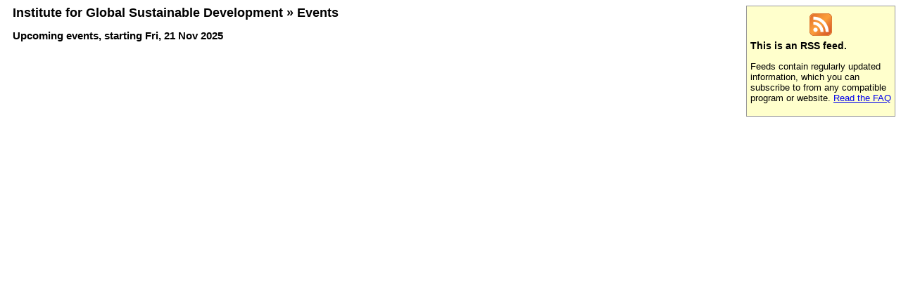

--- FILE ---
content_type: text/css;charset=UTF-8
request_url: https://warwick.ac.uk/static_war/render/xsl/xsl.css.335946296796
body_size: 706
content:
body {
  font-size: 80%;
  font-family: Tahoma, Verdana, sans-serif;
}

h1 {
  font-size: 140%; 
}

h2 {
  font-size: 120%; 
}

h3 {
  font-size: 110%; 
}

.syndication-hints {
  float: right;
  width: 200px;
  background: #ffc url(/static_war/render/xsl/feedicon.png) center 10px no-repeat;
  z-index: 1;
  position: relative;
  padding: 5px;
  padding-top: 28px;
  border: 1px solid #999;
}

.syndication-hints a img {
  border: none;
  margin: 2px;	
}

.syndication-hints h3 {
  margin-top: 0px;
  padding-top: 20px;
}

.syndication-hints p {
  padding-top: 0px;
  margin-top: 5px; 
}

.syndication-content-area {
  margin-right: 230px;
  margin-left: 10px;
}

.syndication-list-item {
  clear: left;
}


--- FILE ---
content_type: text/xml;charset=UTF-8
request_url: https://warwick.ac.uk/sitebuilder2/api/rss/news.rss?page=/fac/arts/schoolforcross-facultystudies/igsd/newsevents/events/&tag=IGSD%20event&rss=true&view=upcoming
body_size: 936
content:
<?xml version="1.0" encoding="UTF-8"?>
<?xml-stylesheet href="/static_war/render/xsl/rss2.xsl" media="screen" type="text/xsl"?>
<rss version="2.0">
  <channel>
    <title>Institute for Global Sustainable Development &#187; Events</title>
    <link>https://warwick.ac.uk/fac/arts/schoolforcross-facultystudies/igsd/newsevents/events/</link>
    <description>Upcoming events, starting Fri, 21 Nov 2025</description>
    <language>en-GB</language>
    <copyright>(C) 2025 University of Warwick</copyright>
    <pubDate>Fri, 21 Nov 2025 01:01:04 GMT</pubDate>
    <lastBuildDate>Fri, 07 Nov 2025 10:35:50 GMT</lastBuildDate>
    <docs>http://blogs.law.harvard.edu/tech/rss</docs>
    <managingEditor>igsd Resource</managingEditor>
    <webMaster>webteam@warwick.ac.uk (Warwick ITS Web Team)</webMaster>
    <generator>SiteBuilder2, University of Warwick, http://go.warwick.ac.uk/sitebuilder</generator>
  </channel>
</rss>
